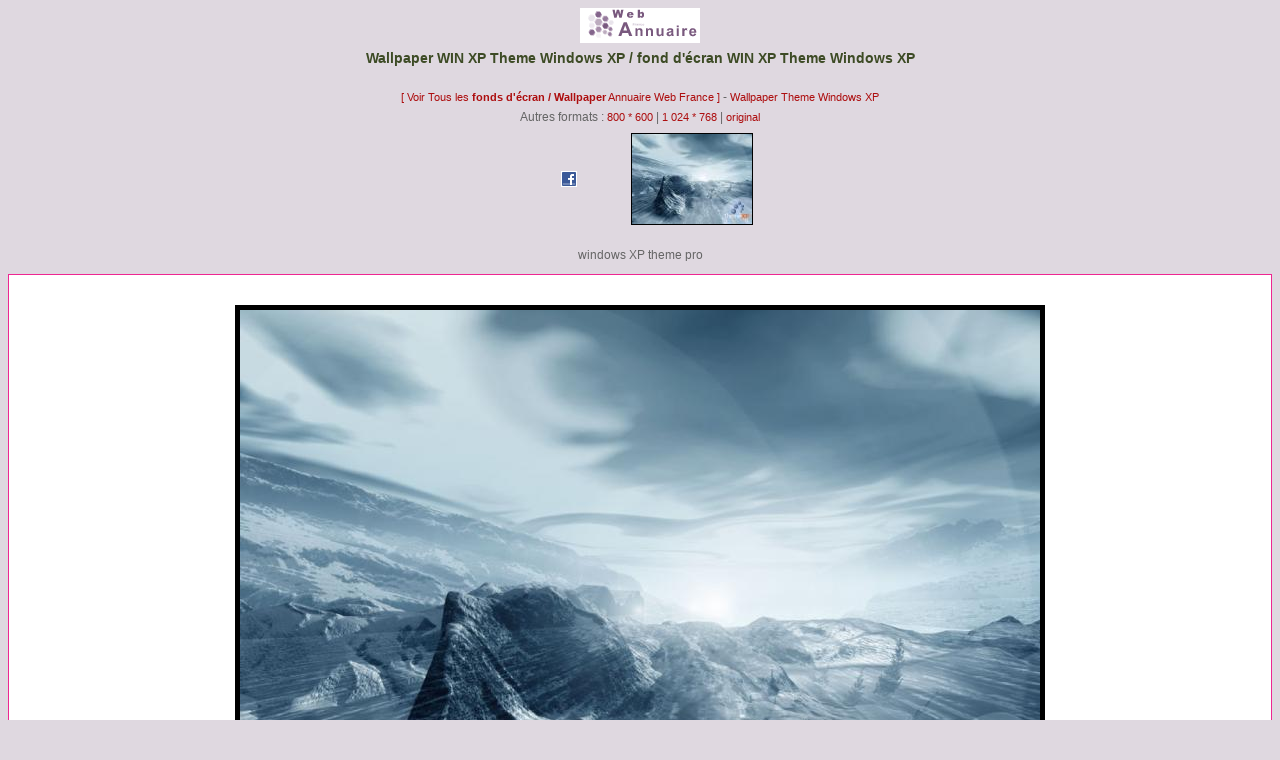

--- FILE ---
content_type: text/html
request_url: https://annuaire-web-france.com/wallpaper.php?id_wallpaper=74&tlien=800_600&majeur=
body_size: 6215
content:
<html>
<head>
<title>Wallpapers WIN XP Theme Windows XP - Annuaire Web France fonds d'écran Theme Windows XP & wallpaper Theme Windows XP</title>
<META name="keywords" content="Wallpapers WIN XP, wallpaper WIN XP, fonds d'écrans WIN XP, fond d'écran WIN XP, , Theme Windows XP, annuaire web france wallpaper Theme Windows XP, wallpaper Theme Windows XP, wallpapers Theme Windows XP, wallpapers gratuits Theme Windows XP, free wallpapers Theme Windows XP, fonds d'écrans Theme Windows XP, fonds d'écrans gratuits Theme Windows XP, fonds d'écrans cinéma Theme Windows XP, fonds d'écrans stars, fonds d'écrans top models">
<META name="description" content="Wallpaper WIN XP Theme Windows XP Annuaire-web-france.com - téléchargement de fonds d'écrans WIN XP Theme Windows XP & wallpaper Theme Windows XP">
<meta http-equiv="Content-Type" content="text/html; charset=iso-8859-1">
<Meta name="Identifier-URL" content="http://www.annuaire-web-france.com">
<META name="AUTHOR" content="Bruno Isard">
<META name="OWNER" content="contact@annuaire-web-france.com">
<META name="CONTENT-LANGUAGE" content="French">
<meta name="ROBOTS" content="All">
<meta http-equiv="Content-Type" content="text/html; charset=iso-8859-1">
<link href="css/default.css" rel="stylesheet" type="text/css">
<style type="text/css">
<!--
body {
	background-color: #DFD8E0;
}
-->
</style>
<script language="javascript">
<!--
if (top.frames.length!=0) top.location=self.document.location;
//-->
</script>
<script type="text/javascript" src="https://apis.google.com/js/plusone.js">
  {lang: 'fr'}
</script>

<script type="text/javascript" src="http://c.ad6media.fr/l.js"></script>

</head>
<body>
<div align="center">
 <a href="http://www.annuaire-web-france.com"><img src="images/logo-annuaire-web-france.gif" alt="Annuaire Web France, Annuaire Gratuit des sites Francophones" width="120" height="35" border="0"></a>
</div>
  <table width="100%"  border="0" align="center" cellpadding="5" cellspacing="0" class="Texte">
    <tr>
      <td class="TexteTitre1Rose"><div align="center">
        <h1>Wallpaper WIN XP Theme Windows XP / fond d'&eacute;cran WIN XP Theme Windows XP</h1>
      </div></td>
    </tr>
    <tr>
      <td width="74%"><div align="center"> <a href="fond-ecran-wallpaper.php">[ Voir Tous les <strong>fonds d'&eacute;cran / Wallpaper</strong> Annuaire Web France ] </a>- 
      <a href="wallpaper-design-theme-win-xp.php"  target="_blank"> Wallpaper Theme Windows XP</a>      <br>
      Autres formats  :
	  	  		  	   	       	  <a href="wallpaper.php?id_wallpaper=74&tlien=800_600&majeur=">800 * 600</a> |  
                              <a href="wallpaper.php?id_wallpaper=74&tlien=1024_768&majeur=">1 024 * 768 </a>  |  
                              		  		                      <a href="wallpaper.php?id_wallpaper=74&majeur=">original</a>
            <table width="250"  border="0" cellspacing="2" cellpadding="2">
        <tr>
          <td width="34"><g:plusone></g:plusone></td>
          <td width="57"><a href="http://www.facebook.com/share.php?u=http://www.annuaire-web-france.com/wallpaper.php?id_wallpaper=74" target="_blank" class="facebook_link"><img src="rss/facebook.gif" width="16" height="16" hspace="2" vspace="2" border="0" align="absmiddle" alt="Facebook"></a></td>
          <td width="139"><div align="center"><img src="http://www.annuaire-web-france.com/wallpaper/internet-web-design/theme-win-XP/theme-Windows-XP-wallpaper-WIN-XP-017.jpg" alt="Wallpaper Theme Windows XP WIN XP" width="120" hspace="2" vspace="2" border="0" style="border:1px solid #000000;"></div></td>
        </tr>
      </table>
      </div></td>
    </tr>
    <tr>
      <td valign="middle"><div align="center">
        <table width="100%"  border="0" cellpadding="2" cellspacing="2" class="Texte">
          <tr>
            <td><div align="center"> windows XP theme pro</div></td>
          </tr>
        </table>
      </div></td>
    </tr>
  </table>
 
<table width="100%"  border="0" align="center" cellpadding="5" cellspacing="0" class="Texte" style="border:1px solid #EE2691">
  <tr bgcolor="#FFFFFF">
    <td width="100%" height="60" align="center">
		<div align="center">
	      </div> 	  
<p align="center">
<table width="100%"  border="0" cellspacing="2" cellpadding="2">
  <tr>
    <td align="right"><div align="center">			 
										



												 </div>
	  </td>
  </tr>
</table>
</p>
	      <table border="0" align="center" cellpadding="5" cellspacing="5">
        <tr>
          <td width="800" bgcolor="#000000">
		  <img src="http://www.annuaire-web-france.com/wallpaper/internet-web-design/theme-win-XP/theme-Windows-XP-wallpaper-WIN-XP-800-600-017.jpg" border="0" alt="Wallpaper WIN XP Theme Windows XP"></td>
		</tr>
      </table>
		        		
		

<script type="text/javascript" src="https://c.opforpro.com/f/tvtopprofiles/?site_id=139439&logo=0&bg=0&s[age_min]=20&s[age_max]=25&size=323x220" charset="utf-8"></script> 

		

</td>
  </tr>
  <tr bgcolor="#FFFFFF">
    <td height="60" align="center"><p align="center">&nbsp;</p>
    <table width="100%"  border="0" cellpadding="2" cellspacing="2" class="Texte">
      <tr>
        <td><div align="center" class="TexteTitre1Rose">
		windows XP theme pro</div></td>
      </tr>
    </table>  
    <p>&nbsp;</p>     
	<p>&nbsp;</p>   
    <p>Voir cette page sur mon mobile et t&eacute;l&eacute;charge le wallpaper sur ton mobile (Flash ce code depuis ton t&eacute;l&eacute;phone mobile) 
    <div align="center"><img src="http://chart.apis.google.com/chart?cht=qr&chs=300x300&chl=http://www.annuaire-web-france.com/wallpaper-theme-windows-xp-win-xp-74.html" alt="" /></div></p></td>
  </tr>
</table>
<script type="text/javascript">
var gaJsHost = (("https:" == document.location.protocol) ? "https://ssl." : "http://www.");
document.write(unescape("%3Cscript src='" + gaJsHost + "google-analytics.com/ga.js' type='text/javascript'%3E%3C/script%3E"));
</script>
<script type="text/javascript">
try {
var pageTracker = _gat._getTracker("UA-8057349-1");
pageTracker._trackPageview();
} catch(err) {}</script>
</body>
</html>


--- FILE ---
content_type: text/html; charset=utf-8
request_url: https://accounts.google.com/o/oauth2/postmessageRelay?parent=https%3A%2F%2Fannuaire-web-france.com&jsh=m%3B%2F_%2Fscs%2Fabc-static%2F_%2Fjs%2Fk%3Dgapi.lb.en.OE6tiwO4KJo.O%2Fd%3D1%2Frs%3DAHpOoo_Itz6IAL6GO-n8kgAepm47TBsg1Q%2Fm%3D__features__
body_size: 161
content:
<!DOCTYPE html><html><head><title></title><meta http-equiv="content-type" content="text/html; charset=utf-8"><meta http-equiv="X-UA-Compatible" content="IE=edge"><meta name="viewport" content="width=device-width, initial-scale=1, minimum-scale=1, maximum-scale=1, user-scalable=0"><script src='https://ssl.gstatic.com/accounts/o/2580342461-postmessagerelay.js' nonce="ETJDAGoYXqeGXijfvhAb5g"></script></head><body><script type="text/javascript" src="https://apis.google.com/js/rpc:shindig_random.js?onload=init" nonce="ETJDAGoYXqeGXijfvhAb5g"></script></body></html>